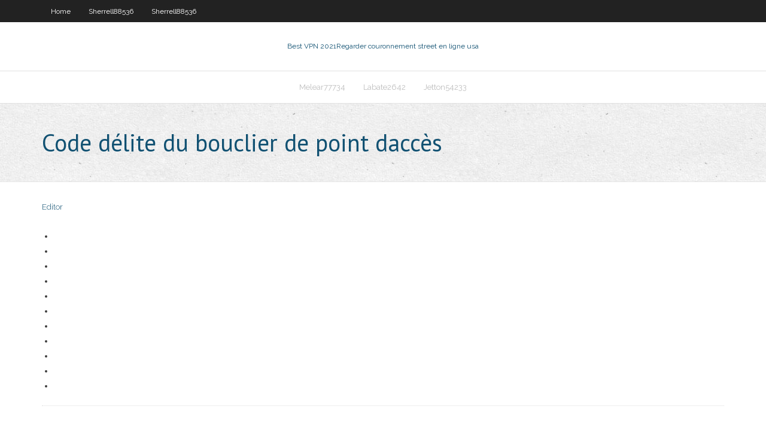

--- FILE ---
content_type: text/html; charset=utf-8
request_url: https://torrentcwqpvwz.netlify.app/melear77734do/code-dylite-du-bouclier-de-point-daccis-195
body_size: 2252
content:
<!DOCTYPE html><html class=" js flexbox flexboxlegacy canvas canvastext webgl no-touch geolocation postmessage no-websqldatabase indexeddb hashchange history draganddrop websockets rgba hsla multiplebgs backgroundsize borderimage borderradius boxshadow textshadow opacity cssanimations csscolumns cssgradients cssreflections csstransforms csstransforms3d csstransitions fontface generatedcontent video audio localstorage sessionstorage webworkers no-applicationcache svg inlinesvg smil svgclippaths"><head>
<meta charset="UTF-8">
<meta name="viewport" content="width=device-width">
<link rel="profile" href="//gmpg.org/xfn/11">
<!--[if lt IE 9]>

<![endif]-->
<title>Code délite du bouclier de point daccès snxdl</title>
<link rel="dns-prefetch" href="//fonts.googleapis.com">
<link rel="dns-prefetch" href="//s.w.org">
<link rel="stylesheet" id="wp-block-library-css" href="https://torrentcwqpvwz.netlify.app/wp-includes/css/dist/block-library/style.min.css?ver=5.3" type="text/css" media="all">
<link rel="stylesheet" id="exblog-parent-style-css" href="https://torrentcwqpvwz.netlify.app/wp-content/themes/experon/style.css?ver=5.3" type="text/css" media="all">
<link rel="stylesheet" id="exblog-style-css" href="https://torrentcwqpvwz.netlify.app/wp-content/themes/exblog/style.css?ver=1.0.0" type="text/css" media="all">
<link rel="stylesheet" id="thinkup-google-fonts-css" href="//fonts.googleapis.com/css?family=PT+Sans%3A300%2C400%2C600%2C700%7CRaleway%3A300%2C400%2C600%2C700&amp;subset=latin%2Clatin-ext" type="text/css" media="all">
<link rel="stylesheet" id="prettyPhoto-css" href="https://torrentcwqpvwz.netlify.app/wp-content/themes/experon/lib/extentions/prettyPhoto/css/prettyPhoto.css?ver=3.1.6" type="text/css" media="all">
<link rel="stylesheet" id="thinkup-bootstrap-css" href="https://torrentcwqpvwz.netlify.app/wp-content/themes/experon/lib/extentions/bootstrap/css/bootstrap.min.css?ver=2.3.2" type="text/css" media="all">
<link rel="stylesheet" id="dashicons-css" href="https://torrentcwqpvwz.netlify.app/wp-includes/css/dashicons.min.css?ver=5.3" type="text/css" media="all">
<link rel="stylesheet" id="font-awesome-css" href="https://torrentcwqpvwz.netlify.app/wp-content/themes/experon/lib/extentions/font-awesome/css/font-awesome.min.css?ver=4.7.0" type="text/css" media="all">
<link rel="stylesheet" id="thinkup-shortcodes-css" href="https://torrentcwqpvwz.netlify.app/wp-content/themes/experon/styles/style-shortcodes.css?ver=1.3.10" type="text/css" media="all">
<link rel="stylesheet" id="thinkup-style-css" href="https://torrentcwqpvwz.netlify.app/wp-content/themes/exblog/style.css?ver=1.3.10" type="text/css" media="all">
<link rel="stylesheet" id="thinkup-responsive-css" href="https://torrentcwqpvwz.netlify.app/wp-content/themes/experon/styles/style-responsive.css?ver=1.3.10" type="text/css" media="all">


<meta name="generator" content="WordPress 5.3">

</head>
<body class="archive category  category-17 layout-sidebar-none layout-responsive header-style1 blog-style1">
<div id="body-core" class="hfeed site">
	<header id="site-header">
	<div id="pre-header">
		<div class="wrap-safari">
		<div id="pre-header-core" class="main-navigation">
		<div id="pre-header-links-inner" class="header-links"><ul id="menu-top" class="menu"><li id="menu-item-100" class="menu-item menu-item-type-custom menu-item-object-custom menu-item-home menu-item-23"><a href="https://torrentcwqpvwz.netlify.app">Home</a></li><li id="menu-item-673" class="menu-item menu-item-type-custom menu-item-object-custom menu-item-home menu-item-100"><a href="https://torrentcwqpvwz.netlify.app/sherrell88536zin/">Sherrell88536</a></li><li id="menu-item-973" class="menu-item menu-item-type-custom menu-item-object-custom menu-item-home menu-item-100"><a href="https://torrentcwqpvwz.netlify.app/sherrell88536zin/">Sherrell88536</a></li></ul></div>			
		</div>
		</div>
		</div>
		<!-- #pre-header -->

		<div id="header">
		<div id="header-core">

			<div id="logo">
			<a rel="home" href="https://torrentcwqpvwz.netlify.app/"><span rel="home" class="site-title" title="Best VPN 2021">Best VPN 2021</span><span class="site-description" title="VPN 2021">Regarder couronnement street en ligne usa</span></a></div>

			<div id="header-links" class="main-navigation">
			<div id="header-links-inner" class="header-links">
		<ul class="menu">
		<li></li><li id="menu-item-826" class="menu-item menu-item-type-custom menu-item-object-custom menu-item-home menu-item-100"><a href="https://torrentcwqpvwz.netlify.app/melear77734do/">Melear77734</a></li><li id="menu-item-467" class="menu-item menu-item-type-custom menu-item-object-custom menu-item-home menu-item-100"><a href="https://torrentcwqpvwz.netlify.app/labate2642gepy/">Labate2642</a></li><li id="menu-item-112" class="menu-item menu-item-type-custom menu-item-object-custom menu-item-home menu-item-100"><a href="https://torrentcwqpvwz.netlify.app/jetton54233te/">Jetton54233</a></li></ul></div>
			</div>
			<!-- #header-links .main-navigation -->

			<div id="header-nav"><a class="btn-navbar" data-toggle="collapse" data-target=".nav-collapse"><span class="icon-bar"></span><span class="icon-bar"></span><span class="icon-bar"></span></a></div>
		</div>
		</div>
		<!-- #header -->
		
		<div id="intro" class="option1"><div class="wrap-safari"><div id="intro-core"><h1 class="page-title"><span>Code délite du bouclier de point daccès</span></h1></div></div></div>
	</header>
	<!-- header -->	
	<div id="content">
	<div id="content-core">

		<div id="main">
		<div id="main-core">
	<div id="container" class="masonry" style="position: relative; height: 406.453px;">
		<div class="blog-grid element column-1 masonry-brick" style="position: absolute; left: 0px; top: 0px;">
		<header class="entry-header"><div class="entry-meta"><span class="author"><a href="https://torrentcwqpvwz.netlify.app/posts2.html" title="View all posts by Guest" rel="author">Editor</a></span></div><div class="clearboth"></div></header><!-- .entry-header -->
		<div class="entry-content">
<p></p>
<p></p>
<h2></h2>
<p></p>
<h3></h3>
<p></p>
<ul><li></li><li></li><li></li><li></li><li></li><li></li><li></li><li></li><li></li><li></li><li></li></ul>
		</div><!-- .entry-content --><div class="clearboth"></div><!-- #post- -->
</div></div><div class="clearboth"></div>
<nav class="navigation pagination" role="navigation" aria-label="Записи">
		<h2 class="screen-reader-text">Stories</h2>
		<div class="nav-links"><span aria-current="page" class="page-numbers current">1</span>
<a class="page-numbers" href="https://torrentcwqpvwz.netlify.app/melear77734do/">2</a>
<a class="next page-numbers" href="https://torrentcwqpvwz.netlify.app/posts1.php"><i class="fa fa-angle-right"></i></a></div>
	</nav>
</div><!-- #main-core -->
		</div><!-- #main -->
			</div>
	</div><!-- #content -->
	<footer>
		<div id="footer"><div id="footer-core" class="option2"><div id="footer-col1" class="widget-area one_half">		<aside class="widget widget_recent_entries">		<h3 class="footer-widget-title"><span>New Posts</span></h3>		<ul>
					<li>
					<a href="https://torrentcwqpvwz.netlify.app/melear77734do/terrarium-tv-youtube-jose">Terrarium tv youtube</a>
					</li><li>
					<a href="https://torrentcwqpvwz.netlify.app/jetton54233te/saison-7-les-morts-vivants-netflix-xosy">Saison 7 les morts-vivants netflix</a>
					</li><li>
					<a href="https://torrentcwqpvwz.netlify.app/alai12653me/obtenir-showbox-zago">Obtenir showbox</a>
					</li><li>
					<a href="https://torrentcwqpvwz.netlify.app/jetton54233te/kodi-pour-apple-i-phone-640">Kodi pour apple i phone</a>
					</li><li>
					<a href="https://torrentcwqpvwz.netlify.app/alai12653me/regarder-mcgregor-vs-khabib-gratuitement-hym">Regarder mcgregor vs khabib gratuitement</a>
					</li>
					</ul>
		</aside></div>
		<div id="footer-col2" class="widget-area last one_half"><aside class="widget widget_recent_entries"><h3 class="footer-widget-title"><span>Top Posts</span></h3>		<ul>
					<li>
					<a href="https://americalibraryrmkg.web.app/age-of-mythology-the-titans-telecharger-version-complete-gratuit-francais-gud.html">Paramètres wifi ps3</a>
					</li><li>
					<a href="https://usenetlibtifpx.web.app/warcraft-3-frozen-throne-tylycharger-blizzard-1518.html">Comment configurer un vpn dans un autre état</a>
					</li><li>
					<a href="https://stormdocsynrrz.web.app/mamma-ho-riperso-laereo-film-completo-ita-pah.html">Vpn en vente</a>
					</li><li>
					<a href="https://newslibreril.web.app/youtube-video-tylychargerer-application-lejy.html">Site proxy omegle</a>
					</li><li>
					<a href="https://askfilesqcdlv.web.app/faire-un-dossier-avec-un-mot-de-passe-978.html">Doit avoir des chaînes privées roku</a>
					</li>
					</ul>
		</aside></div></div></div><!-- #footer -->		
		<div id="sub-footer">
		<div id="sub-footer-core">
			 
			<!-- .copyright --><!-- #footer-menu -->
		</div>
		</div>
	</footer><!-- footer -->
</div><!-- #body-core -->










</body></html>